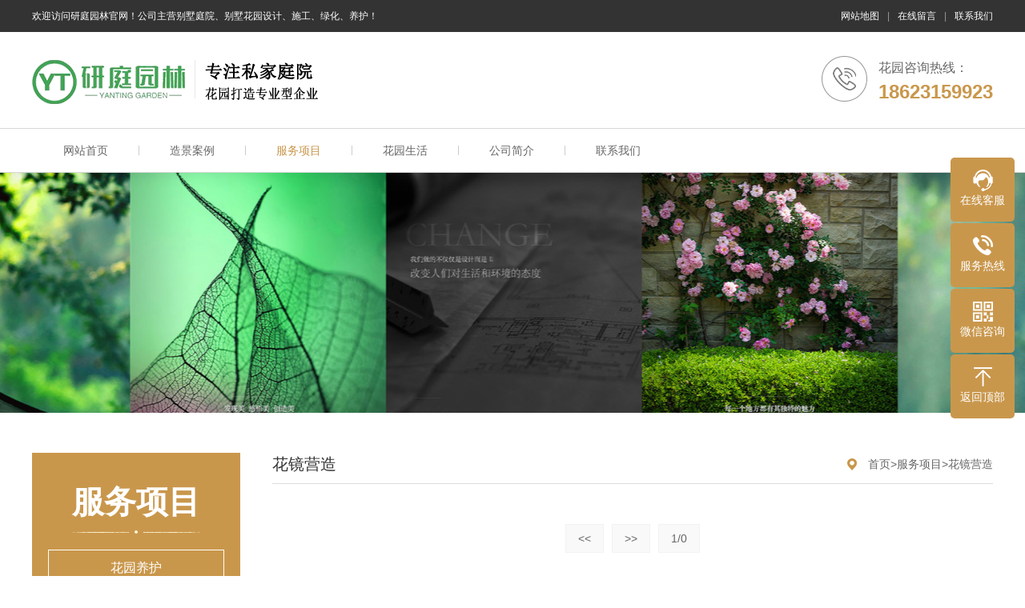

--- FILE ---
content_type: text/html; charset=utf-8
request_url: http://www.cqsong.com/hjyz/
body_size: 3217
content:
<!DOCTYPE html PUBLIC "-//W3C//DTD XHTML 1.0 Transitional//EN" "http://www.w3.org/TR/xhtml1/DTD/xhtml1-transitional.dtd">
<html xmlns="http://www.w3.org/1999/xhtml">
<head>
<meta http-equiv="Content-Type" content="text/html; charset=utf-8" />
<title>花镜营造 - 【重庆研庭园林官网】</title>
<meta name="keywords" content="重庆研庭园林景观工程有限公司">
<meta name="description" content="重庆研庭园林景观工程有限公司">
<meta name="viewport" content="width=1300">
<link href="http://www.cqsong.com/pc/css/aos.css" rel="stylesheet">
<link href="http://www.cqsong.com/pc/css/style.css" rel="stylesheet">
<link href="http://www.cqsong.com/pc/css/common.css" rel="stylesheet">
<script src="http://www.cqsong.com/pc/js/jquery.js"></script>
<script src="http://www.cqsong.com/pc/js/jquery.superslide.2.1.1.js"></script>
<script src="http://www.cqsong.com/pc/js/common.js"></script>
</head>
<body>
<!--顶部开始-->
<div class="header_main">
  <div class="header w1200 clearfix"> <span>欢迎访问研庭园林官网！公司主营别墅庭院、别墅花园设计、施工、绿化、养护！</span>
    <div class="ksdh fr"> <a href="/index.php/map/">网站地图</a><span>|</span> <a href="/index.php/gbook/" title="在线留言">在线留言</a><span>|</span> <a href="/index.php/contact/" title="联系我们">联系我们</a></div>
  </div>
</div>
<!--顶部结束--> 

<!--头部开始-->
<div class="top_main">
  <div class="top w1200 clearfix">
    <div class="logo fl" aos="fade-right"><a href="http://www.cqsong.com/" title="重庆研庭园林景观工程有限公司"><img src="/static/upload/image/20221012/1665585899924851.png" alt="重庆研庭园林景观工程有限公司"></a></div>
    <div class="tel fr" aos="fade-left">
      <div class="tel_img"><img src="http://www.cqsong.com/pc/images/tel.png" alt="研庭园林服务热线"></div>
      <div class="tel_text">
        <p>花园咨询热线：</p>
        <h4>18623159923</h4>
      </div>
    </div>
  </div>
</div>
<!--头部结束--> 

<!--导航开始-->
<div class="nav_main">
  <div id="nav" class="nav w1200">
    <ul class="navlist clearfix">
      <li ><a href="http://www.cqsong.com/" title="网站首页">网站首页</a></li>
      
      <li  ><a href="/index.php/product/" title="造景案例">造景案例</a>
        <div class="subnav">  <a href="/index.php/rshy/" title="日式禅意花园">日式禅意花园</a>  <a href="/index.php/xdjy/" title="现代简约花园">现代简约花园</a>  <a href="/index.php/xzs/" title="新中式花园">新中式花园</a>  </div>
      </li>
      
      <li class="hover" ><a href="/index.php/fwxm/" title="服务项目">服务项目</a>
        <div class="subnav">  <a href="/index.php/hyyh/" title="花园养护">花园养护</a>  <a href="/index.php/hjyz/" title="花镜营造">花镜营造</a>  <a href="/index.php/ytjg/" title="阳台景观">阳台景观</a>  </div>
      </li>
      
      <li  ><a href="/index.php/news/" title="花园生活">花园生活</a>
        <div class="subnav">  <a href="/index.php/company/" title="研庭动态">研庭动态</a>  <a href="/index.php/industry/" title="花园养护">花园养护</a>  <a href="/index.php/wenti/" title="常见问题">常见问题</a>  </div>
      </li>
      
      <li  ><a href="/index.php/about/" title="公司简介">公司简介</a>
        <div class="subnav">  <a href="/index.php/jianjie/" title="公司简介">公司简介</a>  <a href="/index.php/wenhua/" title="企业文化">企业文化</a>  <a href="/index.php/honor/" title="荣誉资质">荣誉资质</a>  </div>
      </li>
      
      <li  ><a href="/index.php/contact/" title="联系我们">联系我们</a>
        <div class="subnav">  </div>
      </li>
      
    </ul>
  </div>
</div>
<!--导航结束--> 

<!--内页大图开始-->
<div class="nybanner" style="background-image: url(/static/upload/image/20221102/1667399943868181.png);"></div>
<!--内页大图结束-->

<div class="wrapper clearfix"> <div class="leftCon fl"> 
  <!--栏目分类开始-->
  <div class="left-tit">服务项目</div>
  <ul class="leftNav">
    
    <li class="item "><a class="aLink" href="/index.php/hyyh/" title="花园养护">花园养护</a> </li>
    
    <li class="item  hover "><a class="aLink" href="/index.php/hjyz/" title="花镜营造">花镜营造</a> </li>
    
    <li class="item "><a class="aLink" href="/index.php/ytjg/" title="阳台景观">阳台景观</a> </li>
    
  </ul>
  <!--栏目分类结束--> 
  
  <!--推荐产品开始-->
  <div class="left-tit left-tit2">案例赏析</div>
  <ul class="leftpro">
    
    <li class="item"><a href="/index.php/xzs/53.html" title="150m² 新中式花园"><img src="/static/upload/image/20221102/1667403811372364.jpg" alt="150m² 新中式花园">
      <h3 >150m² 新中式花园</h3>
      </a></li>
    
    <li class="item"><a href="/index.php/xdjy/52.html" title="55㎡ 简约现代花园"><img src="/static/upload/image/20221102/1667403128611239.jpg" alt="55㎡ 简约现代花园">
      <h3 >55㎡ 简约现代花园</h3>
      </a></li>
    
    <li class="item"><a href="/index.php/rshy/51.html" title="85m² 静雅、和谐的禅意花园"><img src="/static/upload/image/20221102/1667401508442616.jpg" alt="85m² 静雅、和谐的禅意花园">
      <h3 >85m² 静雅、和谐的禅意花园</h3>
      </a></li>
    
    <li class="item"><a href="/index.php/rshy/44.html" title="这样的 30㎡禅意花园，你喜欢吗"><img src="/static/upload/image/20221026/1666795816131790.jpg" alt="这样的 30㎡禅意花园，你喜欢吗">
      <h3 >这样的 30㎡禅意花园，你喜欢吗</h3>
      </a></li>
    
  </ul>
  <!--推荐案例结束--> 
</div>

  <div class="content fr">
    <div class="location">
      <div class="sitepath fr"><s class="icon"></s> <a href="/">首页</a>><a href="/index.php/fwxm/">服务项目</a>><a href="/index.php/hjyz/">花镜营造</a> </div>
      <h3>花镜营造</h3>
    </div>
    <!--产品列表开始-->
    <div id="listbox">
      <ul class="prolist clearfix">
        
      </ul>
      <!--分页样式--> 
      <div class="pglist">
<a href="javascript:;"> << </a>

<a href="javascript:;"> >> </a>
<a class='pagecount'>1/0</a>
</div> </div>
    <!--产品列表结束--> 
  </div>
</div>
<!--页尾开始-->
<div class="footer_main">
  <div class="footer">
    <div class="w1200 clearfix"> 
      <!--友情链接开始-->
      <div class="links"> <span>友情链接：</span>  <a href="http://www.liangdiandesign.com/"  title="软装设计" target="_blank">软装设计</a>  <a href="http://www.qixingcr.com/"  title="注册公司" target="_blank">注册公司</a>  </div>
      <!--友情链接结束--> 
      
      <!--底部导航开始-->
      <ul class="botnav fl">
        <li class="item"><a href="http://www.cqsong.com/">网站首页</a>
          <div class="drop clearfix">  <a href="/index.php/product/" title="造景案例">造景案例</a>  <a href="/index.php/fwxm/" title="服务项目">服务项目</a>  <a href="/index.php/news/" title="花园生活">花园生活</a>  <a href="/index.php/about/" title="公司简介">公司简介</a>  <a href="/index.php/contact/" title="联系我们">联系我们</a>  </div>
        </li>
        <li class="item"><a href="/index.php/product/" title="造景案例">造景案例</a>
          <div class="drop clearfix">  <a href="/index.php/rshy/" title="日式禅意花园">日式禅意花园</a>  <a href="/index.php/xdjy/" title="现代简约花园">现代简约花园</a>  <a href="/index.php/xzs/" title="新中式花园">新中式花园</a>  </div>
        </li>
      </ul>
      <!--底部导航结束--> 
      
      <!--联系方式开始-->
      <div class="botcontcat fl"><a href="" title="">联系我们</a>
        <div class="telMain">
          <p class="zx">24小时服务热线</p>
          <p class="webTel1">18623159923</p>
          <p class="webTel2">17702313696</p>
        </div>
      </div>
      <!--联系方式结束--> 
      <!--在线留言开始-->
      <div class="imsgbox fl">
        <h3 class="tit">在线留言</h3>
        <div class="imassge clearfix">
          <form class="foot_book" action="/index.php/message/"  method="post">
            <div class="item mr10">
              <input class="txt" type="text" name="contacts" placeholder="您的姓名" required/>
            </div>
            <div class="item">
              <input class="txt" type="text" name="mobile" placeholder="您的电话" required/>
            </div>
            <div class="item mj">
              <input class="txt" type="text" name="content" placeholder="请输入留言内容" />
            </div>
            <div class="item">
             <input class="txt" type="text" name="checkcode" required>
              
            </div>
            <img style="height: 40px; margin: 1px 0 0 10px; border-radius: 5px;" src="/core/code.php"  title="看不清楚？点击刷新！" id="imgcode" onclick="this.src='/core/code.php?'+Math.round(Math.random()*10);" />
            <input class="submit" type="submit" name="submit" id="submit" value="立即提交" />
          </form>
        </div>
      </div>
      <!--在线留言结束--> 
      
      <!--二维码开始-->
      <div class="bewm fr"><img class="img" src="/static/upload/image/20221012/1665586934759797.jpg" alt="重庆研庭园林景观工程有限公司"/>
        <p class="scan">扫码二维码<br />
          立即获取设计方案！</p>
      </div>
      <!--二维码结束--> 
    </div>
  </div>
  <!--版权开始-->
  <div class="copyright">
    <div class="w1200 clearfix">
      <p class="fl">　<a href="https://beian.miit.gov.cn/" target="_blank" rel="nofollow">渝ICP备2022006209号</a></p>
      <p class="fr"><a href="http://www.cqsong.com/sitemap.xml" target="_blank">XML地图</a> 技术支持：<a href="http://www.cqsong.com/" target="_blank" title="研庭园林">研庭园林</a></p>
    </div>
  </div>
  <!--版权结束--> 
</div>
<!--页尾结束--> 

<!--浮动客服开始-->
<dl class="toolbar">
  <dd class="qq"><a href="tencent://message/?uin=813004077&Menu=yes"><i></i><span>在线客服</span></a></dd>
  <dd class="tel"><i></i><span>服务热线</span>
    <div class="box">
      <p>服务热线</p>
      <h3>18623159923</h3>
    </div>
  </dd>
  <dd class="code"><i></i><span>微信咨询</span>
    <div class="box"><img src="/static/upload/image/20221012/1665586934759797.jpg" alt="重庆研庭园林景观工程有限公司"/></div>
  </dd>
  <dd class="top" id="top"><i></i><span>返回顶部</span></dd>
</dl>
<!--浮动客服结束--> 
<script src="http://www.cqsong.com/pc/js/aos.js"></script> 
<script src="http://www.cqsong.com/pc/js/app.js"></script> 
<script type="text/javascript">
    AOS.init({
        easing: 'ease-out-back',
        duration: 1000 ,
		easing: "ease"
    });
</script>
</body>
</html>

--- FILE ---
content_type: text/css
request_url: http://www.cqsong.com/pc/css/style.css
body_size: 7391
content:
@charset "UTF-8";
html{min-width: 1200px;}
body{overflow-x: hidden;overflow-y: auto;}
body,p,form,textarea,h1,h2,h3,h4,h5,dl,dd{margin: 0px;}
input,button,ul,ol{margin: 0px; padding: 0px;}
body,input,button,form{font-size: 14px; line-height: 28px; font-family: "microsoft yahei", 'Helvetica Neue', Helvetica, Arial, sans-serif; color: #333;}
h1,h2,h3,h4,h5,h6{font-size: 14px; font-weight: normal;}
ul,ol,li{list-style: none;}
input{background: none; border: 0 none;}
img,iframe{border: 0px;}
em,i{font-style: normal;}
button,input,select,textarea{font-size: 100%;}
table{border-collapse: collapse; border-spacing: 0;}
.red{color: #e74037;}
.fl{float: left;}
.fr{float: right;}
.tac{text-align: center;}
.tar{text-align: right;}
.poa{position: absolute;}
.por{position: relative;}
.hidden{display: none;}
.hide{display: none !important;}
.w1200{width: 1200px; margin: 0 auto;}
.icon{vertical-align: middle;background: url(../images/icon.png) no-repeat;display: inline-block;}
.in_icon{vertical-align: middle;background: url(../images/ind_icon.png) no-repeat;display: inline-block;}
a{color: #333; text-decoration: none;}
a:hover{color: #c69f65; text-decoration: none;}
a:visited{text-decoration: none;}
.ease,.ease *{-webkit-transition: all ease 300ms; -moz-transition: all ease 300ms; -ms-transition: all ease 300ms; -o-transition: all ease 300ms; transition: all ease 300ms;}
.noease,.noease *{-webkit-transition: none; -moz-transition: none; -ms-transition: none; -o-transition: none; transition: none;}
:-moz-placeholder{color: #cccccc;}
::-moz-placeholder{color: #cccccc;}
input:-ms-input-placeholder,textarea:-ms-input-placeholder{color: #cccccc;}
input::-webkit-input-placeholder,textarea::-webkit-input-placeholder{color: #cccccc;}
/*清除浮动*/
.clearfix{*zoom: 1;}
.clearfix:after{visibility: hidden; display: block; font-size: 0; content: " "; clear: both; height: 0;}
/*顶部*/
.header_main{width: 100%; position: relative; z-index: 999; background: #333; height: 40px; line-height: 40px; font-size: 12px; color: #fff;}
.header_main .header{position: relative;}
.header_main .ksdh{color: #fff;}
.header_main .ksdh a{color: #fff;vertical-align: middle;line-height: 40px;float: left;}
.header_main .ksdh a s{display: block; width: 45px; height: 40px;}
.header_main .ksdh a:hover{color: #c9974c;}
.header_main .ksdh span{float: left;display: block; *display: inline; *zoom: 1;padding: 0 10px;color: #999;vertical-align: middle;line-height: 40px;}
/*头部*/
.top_main{position: relative;width: 100%;height: 120px;border-bottom: 1px solid #d7d7d7;background: #fff;overflow: hidden;z-index: 2;}
.top_main .logo{padding-top: 20px;}
.top_main .logo a{display: block;}
.top_main .logo img{display: block;}
.top_main .tel{float: right !important;margin-top: 30px;}
.top_main .tel .tel_img{margin-right: 14px; float: left; width: 57px; height: 57px;}
.top_main .tel .tel_img img{width: 100%; display: block;}
.top_main .tel .tel_text{float: right !important;}
.top_main .tel .tel_text p{font-size: 16px;line-height: 16px;color: #666;padding: 7px 0 10px;}
.top_main .tel .tel_text h4{font-size: 24px;font-weight: bold;color: #c9974c;display: inline-block;line-height: 24px;}
/*导航*/
.nav_main{position: relative;width: 100%;border-bottom:1px solid #d7d7d7;box-shadow: 0 2px 20px rgb(0 0 0 / 10%);z-index: 1;}
.nav_main .nav .navlist{width: 100%;}
.nav_main .nav li{float: left;width: 133px;display: inline-block;text-align: center;position: relative;}
.nav_main .nav li:before{display: inline-block;content: "";position: absolute;background-color: #ccc;top: 50%;margin-top: -6px;left: 0;width: 1px;height: 12px;}
.nav_main .nav li a{display: block;text-align: center;position: relative;color: #666;height: 54px;line-height: 54px;}
.nav_main .nav li:first-child:before{display: none;}
.nav_main .nav li .subnav{background: #fff;border-top: 2px solid #c9974c;box-shadow: 0 13px 42px 11px rgba(0, 0, 0, 0.05);height: auto;left: 0;overflow: hidden;position: absolute;top: 100%;width: 100%;z-index: 199;}
.nav_main .nav .subnav{filter: progid:DXImageTransform.Microsoft.Shadow(color=#4c91c0,direction=120,strength=5);opacity: 0;visibility: hidden;transition: all .6s ease 0s;transform: translate3d(0, 10px, 0);-moz-transform: translate3d(0, 10px, 0);-webkit-transform: translate3d(0, 10px, 0);}
.nav_main .nav li:hover .subnav{opacity: 1;visibility: visible;transform: translate3d(0, 0, 0);-moz-transform: translate3d(0, 0, 0);-webkit-transform: translate3d(0, 0, 0);}
.nav_main .nav li .subnav a{-moz-border-radius: 0;-webkit-border-radius: 0;border-radius: 0;color: #666;display: block;font-size: 13px;font-weight: normal;line-height: 43px;height: 43px;max-width: 100%;border-bottom: 1px solid #eee;background: #fff;}
.nav_main .nav li .subnav a:hover{color: #c9974c;padding-left: 10px;background: #f9f9f9;}
.nav_main .nav li.hover a, .nav_main .nav li:hover a{color: #c9974c;}
.nav_main .nav li.current .subnav a,.nav_main .nav li:hover .subnav a{font-weight: normal; color: #666;}
.nav_main .nav li.hover .subnav a:hover,.nav_main .nav li:hover .subnav a:hover{color: #c9974c;}
/*首页*/
.banner_main{overflow: hidden;position: relative;max-width: 1920px;margin: 0 auto;}
.banner{width: 100%; min-width: 1000px; position: relative; overflow: hidden; z-index: 0; height: 550px;}
.banner .list{max-height: 550px; overflow: hidden;}
.banner li{width: 100%; position: absolute; z-index: 1; overflow: hidden;}
.banner li img{width: 1920px; display: block; position: relative; left: 50%; margin-left: -960px; top: 0;}
.banner li a{width: 100%; display: block;}
.banner .tip{width: 100%; height: 20px; text-align: center; position: absolute; left: 0; bottom: 4%; z-index: 10;}
.banner .tip span{width: 40px;height: 4px;overflow: hidden;margin: 0 10px;display: inline-block;cursor: pointer;vertical-align: top;background: #fff;text-indent: -1000px;transition: all .5s;}
.banner .tip span.cur{background: #c9974c;}
.banner .prev,.banner .next{width: 53px;height: 174px;position: absolute;z-index: 12;top: 50%;margin-top: -87px;cursor: pointer;opacity: 0;}
.banner .prev{left: 5%; background-position: 0 -26px;}
.banner .next{right: 5%; background-position: -60px -26px;}
.banner:hover #btn_prev,.banner:hover #btn_next{opacity: 1;}
/**/
.search{border-bottom: 1px solid #eee;}
.search .hot{padding: 30px 0;height: 40px;line-height: 40px;}
.search .hot .left{color: #333;font-weight: bold;}
.search .hot .left b{color: #c9974c;}
.search .hot .left a{padding: 0 10px;color: #787878;font-weight: 100;}
.search .hot .left a:hover{color: #c9974c;}
.search .hot .right{position: relative;}
.search .hot .right .input{width: 278px;height: 20px;border: 1px solid #eee;border-radius: 20px;line-height: 20px;padding: 9px 0px;border: none;border-right: none;font-size: 12px;color: #999;position: absolute;right: 0px;top: 0px;background: #f5f5f5;padding-left: 20px;outline: none;}
.search .hot .right .btn{width: 23px;height: 38px;border: none;background-position: -246px -79px;z-index: 10;cursor: pointer;position: absolute;right: 15px;top: 0px;outline: none;}
/*底部*/
.footer_main{position:relative;width:100%;}
.footer_main .footer{width:100%;padding-top: 30px;padding-bottom:50px;height:auto;background: #1e2129;}
.footer_main .links{padding-bottom: 30px;margin-bottom: 30px;font-size: 16px;border-bottom: 1px solid #9b9b9b;}
.footer_main .links span{color:#f9f9f9;display:inline-block;}
.footer_main .links a{display:inline-block;color:#f9f9f9;padding-right: 10px;}
.footer_main .links a:hover{color: #c69f65;}
.footer_main .botnav{width:290px;}
.footer_main .botnav li{width: 100px; float: left; display: block; list-style: none; font-size: 16px; line-height: 32px; text-align: left; overflow: hidden; padding-left: 40px;}
.footer_main .botnav li:first-child{padding-left:10px;}
.footer_main .botnav li a{display: block;font-size:16px;line-height:30px;color:#fff;}
.footer_main .botnav li a:hover{color: #c69f65;}
.footer_main .botnav li .drop{padding-top: 10px;}
.footer_main .botnav li .drop a{font-size: 12px;line-height: 24px;}
.footer_main .botnav li:first-child{padding-left: 0;}
.footer_main .botcontcat{width: 230px;color: #fff;}
.footer_main .botcontcat a{color: #fff;display: block;line-height: 30px;font-size: 16px;}
.footer_main .botcontcat a:hover{color: #c69f65;}
.footer_main .botcontcat .zx{padding-left:22px;margin-top:12px;font-size:14px;color:#fff;background:url("../images/tel3.png") no-repeat left center;background-size:16px;}
.footer_main .botcontcat .webTel1{margin-top:20px;font-size:24px;font-weight:bold;color:#fff;font-family: "arial";line-height:20px;}
.footer_main .botcontcat .webTel2{margin-top:12px;font-size:24px;font-weight:bold;color:#fff;font-family: "arial";line-height:20px;}
.footer_main .bewm{padding-top:0px;padding-bottom:12px;display:block;width:160px;height:215px;background: #c9974c;background-size:160px 215px;}
.footer_main .bewm .img{display:block;width:127px;height:127px;padding:0;margin:0 auto;margin-top:20px;}
.footer_main .bewm .scan{margin-top:28px;font-size:14px;color:#fff;line-height:20px;text-align:center;}
.footer_main .imsgbox{width: 440px;}
.footer_main .imsgbox h3{font-size: 16px;color: #fff;display: block;line-height:24px;}
.footer_main .imassge{padding-top: 16px;}
.footer_main .imassge .item{width: 209px;margin-bottom: 10px;position: relative;float: left;border: 1px solid #9b9b9b;border-radius:5px;}
.footer_main .imassge .item .txt{width: 199px;padding-left: 10px;height: 40px;line-height: 40px;color: #989a9e;background: none;outline: none;}
.footer_main .imassge .item .msg-box{position: absolute; left: 0; height: 20px; top: 0px;}
.footer_main .imassge .item .msg-box s{display: inline-block;}
.footer_main .imassge .mr10{margin-right: 18px;}
.footer_main .imassge .mj{width: 438px;}
.footer_main .imassge .mj .txt{width: 430px;}
.footer_main .imassge .submit{width: 100%;height: 50px;line-height: 50px;background: #fff;font-size: 16px;outline: none;cursor: pointer;border-radius:4px;transition: all .5s;}
.footer_main .imassge .submit:hover{background: #c9974c;color: #fff;}
.copyright{position:relative;width:100%;line-height: 50px;background: #16181f;}
.copyright p{color:#fff;}
.copyright a{color:#fff;}
.copyright a:hover{color: #c69f65;}
/***********index css ***********/
.index{width: 100%; overflow: hidden;}
.index .indexTit{text-align: center; width: 100%;height:190px;background:url("../images/titLine.png") no-repeat center center;background-size:60px 189px;}
.index .indexTit .tit{padding-top:60px;display:block;font-size:40px;font-weight:bold;color:#c9974c;line-height:40px;}
.index .indexTit .subtit{font-size: 16px;color: #666;line-height:18px;font-weight: normal;padding-top: 12px;}
/*menu*/
.index .menu{overflow: hidden; padding-bottom: 20px; padding-top: 20px;}
.index .menu ul{text-align: center;}
.index .menu li{line-height: 30px;margin: 0 10px 10px;display: inline-block;}
.index .menu li:first-child{margin-left: 0;}
.index .menu li:last-child{margin-right: 0;}
.index .menu li a{display: block;color: #666;border: 1px solid #c2c2c2;text-align: center;padding: 0 25px;border-radius:15px;}
.index .menu li a:hover{border: 1px solid #c9974c; color: #fff; background: #c9974c;}
.index .more{width: 150px;height: 40px;color: #666;line-height: 40px;margin: 0 auto;display: block;text-align: center;border: 1px solid #ccc;}
.index .more:hover{border: 1px solid #c9974c; background: #c9974c; color: #fff; text-indent: 10px;}
/*产品中心*/
.index .floor_1_main{width: 100%;background: url(../images/proBg.jpg) no-repeat center center;}
.index .floor_1_main .floor_1{padding: 40px 0;}
.index .floor_1 .menu{padding-top:40px;padding-bottom:40px;}
.index .floor_1 .proList .list{width: 100%;}
.index .floor_1 .proList .list .item{float:left;position: relative;width: 285px;margin-right: 20px;margin-bottom: 20px;transition: all .5s;}
.index .floor_1 .proList .list .item:nth-child(4n){margin-right: 0;}
.index .floor_1 .proList .list .item .img{display:block;width: 100%;height: 214px;overflow:hidden;}
.index .floor_1 .proList .list .item .img img{width: 100%;height: 100%;transition: all .5s;}
.index .floor_1 .proList .list .item h3{position: absolute;bottom: 0;width: 100%;color: #fff;font-size: 16px;line-height: 50px;text-indent: 20px;background: url(../images/txtBg.png) repeat center center;}
.index .floor_1 .proList .list .item:hover{box-shadow: 0 2px 10px rgba(0, 0, 0, 0.1);}
.index .floor_1 .proList .list .item:hover .img img{transform: scale(1.1);}
.index .floor_1_main .more{margin-top: 20px;}
/*定制案例*/
.index .floor_2{padding: 40px 0; overflow: hidden;}
.index .icaseM .bigbox{width: 600px;height: 450px;overflow: hidden;position: relative;margin: 0;}
.index .icaseM .bigbox .bd{overflow: hidden;}
.index .icaseM .bigbox .bd .item{position: relative;width: 600px;height: 450px;overflow: hidden;}
.index .icaseM .bigbox .bd .item img{display:block;width:600px;height: 450px;}
.index .icaseM .bigbox .bd .item .txt{position: absolute;left: 0;bottom: 0;width:100%;height:60px;background:url("../images/txtBg.png") repeat center center;z-index:12;opacity: 1;transition: all .5s;}
.index .icaseM .bigbox .bd .item .txt .tit{font-size: 16px;color:#fff;height:60px;line-height:60px;text-indent:20px;}
.index .icaseM .bigbox .bd .item .txtBox{position: absolute;left: 0;bottom: 0;width: 100%;height: 100%;text-align: center;z-index:2;opacity: 0;transition: all .5s;}
.index .icaseM .bigbox .bd .item .txtBox h3{color: #fff;font-size: 18px;padding-top: 68%;opacity: 0;transition: all .5s;}
.index .icaseM .bigbox .item:hover .txt{opacity: 0;}
.index .icaseM .bigbox .item .txtBox span{width: 40px;height: 40px;display: block;background-position: 0 -164px;position: absolute;left: 50%;margin-left: -25px;top: 10%;margin-top: -25px;opacity: 0;transition: all .5s;}
.index .icaseM .bigbox .item:hover .txtBox{opacity: 1;background: url(../images/black50.png) repeat left top;z-index:16;}
.index .icaseM .bigbox .item:hover .txtBox h3{opacity: 1;padding-top: 43%;}
.index .icaseM .bigbox .item:hover .txtBox span{opacity: 1;top: 50%;}
.index .icaseM .bigbox .hd{height: 15px; overflow: hidden; position: absolute; right: 16px; bottom: 20px; z-index: 15;}
.index .icaseM .bigbox .hd ul{overflow: hidden; zoom: 1; float: left;}
.index .icaseM .bigbox .hd li{float: left;margin-right: 6px;width: 10px;height: 10px;font-size: 0;text-indent: -9999px;background: #fff;cursor: pointer;-moz-border-radius: 100%;-webkit-border-radius: 100%;border-radius: 100%;transition: all .5s;}
.index .icaseM .bigbox .hd li.on{background: #c9974c;}
.index .icaseM .smabox{width: 600px;}
.index .icaseM .smabox .item{float: left;margin-right: 0;width: 300px;height: 225px;overflow: hidden;position: relative;margin-bottom: 0px;}
.index .icaseM .smabox .item img{display: block;width: 300px;height: 225px;}
.index .icaseM .smabox .item a{display: block;}
.index .icaseM .smabox .item .txt{position: absolute;left: 0;bottom: 0;width:100%;height:60px;background:url("../images/txtBg.png") repeat center center;z-index:12;opacity: 1;transition: all .5s;}
.index .icaseM .smabox .item .txt .tit{font-size: 16px;color:#fff;height:60px;line-height:60px;text-indent:20px;}
.index .icaseM .smabox .item .txtBox{position: absolute;left: 0;bottom: 0;width: 100%;height: 100%;text-align: center;background: url(../images/txt2Bg.png) repeat-x left bottom;z-index:2;opacity: 0;transition: all .5s;}
.index .icaseM .smabox .item .txtBox .tit1{padding-top: 50px;font-weight:bold;font-size:20px;color:#fff;line-height:20px;transition: all .5s;}
.index .icaseM .smabox .item .txtBox .detail{position:absolute;top: 65%;left:50%;margin-left:-49px;display:block;width:98px;height:34px;font-size:16px;line-height:34px;text-align:center;color:#fff;border:1px solid #fff;transition: all .5s;}
.index .icaseM .smabox .item:hover .txt{opacity: 0;}
.index .icaseM .smabox .item:hover .txtBox{opacity: 1;}
.index .icaseM .smabox .item:hover .txtBox .tit1{padding-top: 80px;}
.index .icaseM .smabox .item:hover .detail{top: 55%;}
.index .floor_2_main .more{margin-top: 30px;}
/*四大优势*/
.index .floor_3_main{width:100%;height:900px;background: url("../images/ysBg.jpg") no-repeat center center;}
.index .floor_3{padding-top:40px;}
.index .floor_3 .indexTit{background:url("../images/titLine1.png") no-repeat center center;}
.index .floor_3 .indexTit .tit{color:#fff;}
.index .floor_3 .indexTit .subtit{color:#fff;}
.index .floor_3 .advantBox{margin-top:70px;min-height:400px;background:url("../images/ysBox.png") no-repeat center center;}
.index .floor_3 .advantList .item{float:left;display:block;width:400px;cursor:pointer;}
.index .floor_3 .advantList .item .img{float:left;display:block;width:80px;height:80px;border: 2px solid #fff;border-radius: 50%;transition: all .5s;}
.index .floor_3 .advantList .item .img img{width: 100%;height: 100%;display: block;}
.index .floor_3 .advantList .item .txt{float:left;width:300px;margin-left: 16px;transition: all .5s;}
.index .floor_3 .advantList .item .txt h3{margin-bottom:20px;font-size: 24px;font-weight:bold;color:#fff;line-height:24px;transition: all .5s;}
.index .floor_3 .advantList .item .txt p{padding-top:20px;width:300px;font-size:14px;line-height:24px;color:#fff;border-top:1px dashed #9a9a9a;transition: all .5s;}
.index .floor_3 .advantList .item:nth-child(2n){margin-bottom:172px;margin-left: 400px;}
.index .floor_3 .advantList .item:hover .img{background: #e7ac55;border-color: #e7ac55;transform:translateY(-6px);}
.index .floor_3 .advantList .item:hover .txt{transform:translateY(-6px);}
.index .floor_3 .advantList .item:hover .txt h3{color:#e7ac55;}
.index .floor_3 .advantList .item:hover .txt p{color:#e7ac55;}
/*关于我们*/
.index .floor_4_main{width: 100%; height:714px;background: url("../images/aboutBg.jpg") no-repeat center center;}
.index .floor_4{padding: 60px 0;}
.index .floor_4 .aTit{height:190px;background: url(../images/titLine.png) no-repeat 14px center;}
.index .floor_4 .aTit .tit{padding-top:60px;display:block;font-size:40px;font-weight:bold;color:#c9974c;line-height:40px;}
.index .floor_4 .aTit .subtit{font-size: 16px;color: #666;line-height:18px;font-weight: normal;padding-top: 12px;}
.index .floor_4 .aboutimg{width: 600px; height: 450px; margin-left:20px;display: block; background: #fff; box-shadow: 0 2px 20px rgba(0, 0, 0, 0.1); padding: 10px;}
.index .floor_4 .aboutimg img{width: 600px; height: 450px; display: block;}
.index .floor_4 .abouttext{width: 560px; display: block;}
.index .floor_4 .abouttext .stit{font-size: 24px; font-weight: bold; padding-top: 36px;color:#333;line-height:26px;}
.index .floor_4 .abouttext h4{color: #999; font-size: 24px; display: block;}
.index .floor_4 .abouttext .desc{padding-top: 40px;color: #666;line-height: 30px;margin-bottom: 46px;text-align: justify;}
.index .floor_4 .abouttext .more{margin: 0;}
/*news*/
.index .floor_5_main{background:#fff;}
.index .floor_5{padding-top:40px;padding-bottom:50px;}
.index .floor_5 .cont{margin-top:40px;margin-bottom:40px;}
.index .newsBox{width: 580px;height: 435px;overflow: hidden;position: relative;}
.index .newsBox .hd{height: 40px; overflow: hidden; position: absolute; right: 20px; bottom: 0px; z-index: 10;}
.index .newsBox .hd ul{overflow: hidden; zoom: 1;}
.index .newsBox .hd li{margin-right: 6px;width: 12px;height: 12px;font-size: 0;text-indent: -9999px;background: #fff;cursor: pointer;-moz-border-radius: 100%;-webkit-border-radius: 100%;border-radius: 100%;display: block;float: left;transition: all .5s;}
.index .newsBox .hd li.on{background: #c9974c;}
.index .newsBox .bd li{zoom: 1;vertical-align: middle;position: relative;width:580px;height: 435px;overflow: hidden;}
.index .newsBox .bd li img{display: block;width: 580px;height: 435px;}
.index .newsBox .bd li .txt{position:absolute;bottom:0px;left:0;z-index: 5;width:100%;height:70px;background:url("../images/txtBg.png") repeat center center;}
.index .newsBox .bd li .txt .tit{display: block;font-size: 18px;line-height:70px;color: #fff;text-indent:20px;}
.index .newsBox .bd li p{padding: 0; color: #666; line-height: 24px; height: 50px; overflow: hidden;}
.index .newsBox .bd li .time{font-size: 16px; padding-right: 30px; padding-top: 28px;}
.index .textlist{width: 572px;}
.textlist .item{position:relative;border-bottom: 1px dashed #d7d7d7;transition: all .5s;}
.textlist .item a{display: block;padding: 19px 0px;}
.textlist .item:first-child a{padding-top:0px;}
.textlist .item h3{color: #333;font-size: 18px;transition: all .5s;}
.textlist .item p{margin-top:6px;font-size: 14px; line-height: 20px; color: #666;}
.textlist .item .time{display: block;width: 70px;height: 73px;border-right: 1px solid #ddd;line-height: 25px;margin-right: 30px;padding-right: 20px;text-align: center;color: #666;}
.textlist .item .time b{color: #666; display: block; font-size: 48px; line-height: 48px;}
.textlist .item:hover{transform: translate3d(0, -2px, 0);}
.textlist .item:hover h3{color: #c9974c;}
/*end news*/
.xunpan{width: 100%; background: url(../images/xunpan.jpg) no-repeat center top; height: 200px; color: #fff;}
.xunpan .zixun{width: 454px; padding-top: 40px; text-align: center;}
.xunpan .zixun .ewm{width: 106px; height: 106px; display: block; padding: 6px; background: #fff;}
.xunpan .zixun .tel{border: 1px solid #7a7c82; width: 300px; height: 50px; line-height: 50px; text-align: center; font-size: 26px; color: #fff; margin-bottom: 20px; font-family: "AvantGardeITVbyBT Book", arial; -moz-border-radius: 30px; -webkit-border-radius: 30px; border-radius: 30px;}
.xunpan .zixun .tel em{position: relative;top: -2px;width: 25px;height: 25px;background-position: -154px -50px;margin-right: 10px;}
.xunpan .zixun .zx{border: 1px solid #c9974c; width: 300px; height: 50px; line-height: 50px; text-align: center; font-size: 20px; color: #fff; -moz-border-radius: 30px; -webkit-border-radius: 30px; border-radius: 30px; background: #c9974c;}
.xunpan .zixun .zx em{width: 22px; height: 20px; display: inline-block; background-position: -190px -50px; margin-left: 10px; vertical-align: middle;}
.xunpan .txt{padding-top: 55px;}
.xunpan .txt h3{font-size: 40px;line-height: 45px;padding-bottom: 25px;}
.xunpan .txt p{font-size: 20px;}
.xunpan .txt p span{color: #c9974c; display: inline-block;}
/*浮动客服*/
.toolbar{position: fixed;top: 50%;right: 1%;margin-top: -163px;z-index: 100;width: 80px;}
.toolbar dd{position: relative;float: left;width: 80px;height: 80px;background: #c9974c;margin-top: 2px;border-radius: 5px;color: #fff;font-size: 14px;line-height: 21px;text-align: center;cursor: pointer;transition: all .5s;}
.toolbar dd:first-child{margin-top: 0;}
.toolbar dd i{width: 100%;height: 30px;display: block;margin-top: 13px;background: url(../images/toolbar.png) no-repeat center 0;}
.toolbar dd.qq i{background-position-y: 0;}
.toolbar dd.tel i{background-position-y: -30px;}
.toolbar dd.code i{background-position-y: -60px;}
.toolbar dd.top i{background-position-y: -90px;}
.toolbar dd span{display: block;color: #fff;}
.toolbar dd.tel .box{position: absolute;top: 0;width: 190px;right: -200px;height: 100%;margin-right: 10px;border-radius: 5px;background: #c9974c;opacity: 0;transition: all .5s;}
.toolbar dd.tel .box p{font-size: 14px;margin: 15px auto 7px;}
.toolbar dd.tel .box h3{font-size: 18px;font-weight: bold;}
.toolbar dd.tel .box:after{display: block;content: " ";border-style: solid dashed dashed dashed;border-color: transparent  transparent transparent #c9974c;border-width: 9px;width: 0;height: 0;position: absolute;top: 50%;margin-top: -9px;right: -18px;margin-left: -12px;}
.toolbar dd.code .box{position: absolute;top: 0;width: 162px;right: -172px;height: 162px;margin-right: 10px;border-radius: 5px;background: #c9974c;opacity: 0;transition: all .5s;}
.toolbar dd.code .box img{width: 140px;height: 140px;padding: 11px;}
.toolbar dd.code .box:after{display: block;content: " ";border-style: solid dashed dashed dashed;border-color: transparent  transparent transparent #c9974c;border-width: 9px;width: 0;height: 0;position: absolute;top: 30px;right: -18px;margin-left: -12px;}
.toolbar dd:hover{background: #333;}
.toolbar dd.tel:hover .box{opacity: 1;right: 80px;}
.toolbar dd.code:hover .box{opacity: 1;right: 80px;}
/****************************** ** 内页 ******************************/
/*prolist*/
.prolist .item{width: 280px;padding-top: 10px;overflow: hidden;float: left;margin: 0 26px 26px 0;position: relative;border: 1px solid #ddd;text-align: center;transition: all .5s;}
.prolist .item a{display: block; width: 100%;}
.prolist .item img{width: 260px;height: 195px;display: block;margin: 0 auto;}
.prolist .item h3{height: 60px;line-height: 60px;padding: 0 12px;font-size: 16px;color: #666;overflow: hidden;transition: all .5s;}
.prolist .item:hover{border-color: #c9974c;}
.prolist .item:hover h3{color: #c9974c;}
/*txtimglist*/
.txtimglist .item{width: 858px;height: 160px;padding: 20px;margin-bottom: 40px;border:1px solid #ddd;transition: all .5s;}
.txtimglist .item a{width: 100%; display: block;}
.txtimglist .item img{width: 213px;height: 160px;display: block;margin-right: 45px;}
.txtimglist .item h3{font-size: 18px;color: #333;padding: 22px 0 15px;transition: all .5s;}
.txtimglist .item .txt{color: #999;line-height: 24px;height: 72px;padding-right: 45px;text-align: justify;overflow: hidden;}
.txtimglist .item .time{width: 100px; padding-top: 28px; line-height: 24px; font-family: arial; font-size: 16px; color: #939aa3;}
.txtimglist .item .time .day{font-size: 34px; line-height: 40px; display: block;}
.txtimglist .item .time s{width: 54px; height: 8px; display: block; margin-top: 20px; background-position: -170px 0;}
.txtimglist .item:hover{border:1px solid #c9974c;}
.txtimglist .item:hover h3{color: #c9974c; text-indent: 10px;}
.txtimglist .searchlist .item img{width: auto; height: 150px;}
/************content************/
/* loaction */
.location{width: 100%; padding-bottom: 10px; margin-bottom: 30px; position: relative; border-bottom:1px solid #ddd;}
.location:after{visibility: hidden; display: block; font-size: 0; content: " "; clear: both; height: 0;}
.location h3{font-size: 20px;}
.location .sitepath{color: #666;white-space: nowrap;}
.location .sitepath s{width: 16px; height: 17px; background-position: -30px 0px; margin: 0 6px;}
.location .sitepath a{color: #666;}
.location .sitepath a:hover{color: #c69f65;}
/* reLink */
.reLink{width: 100%; height: 58px; line-height: 58px; border-top: 2px solid #ddd; border-bottom: 2px solid #ddd;}
.reLink .nextLink,.reLink .prevLink{width: 50%; display: block; text-align: left; color: #666;}
.reLink .nextLink a:hover,.reLink .prevLink a:hover{color: #c9974c;}
.reLink .nextLink a,.reLink .prevLink a{color: #666;}
.reLink .nextLink{text-align: right;}
.nybanner{width: 100%;position: relative;height: 300px;overflow: hidden;background-position: center;background-repeat: no-repeat;background-image: url(../images/nybanner.jpg);}
.wrapper{width: 1200px; margin: 0 auto; padding: 50px 0 60px;}
.wrapper .showvideo{margin: 0 auto;}
.wrapper .left-tit{width: 100%; text-align: center; line-height: 40px; font-size: 40px; font-weight: bold; padding: 15px 0 20px 0; position: relative; margin-bottom: 20px; color: #fff; background: url(../images/lefttitbg.png) no-repeat center bottom;}
.wrapper .left-tit.left-tit2{font-size: 30px; padding-bottom: 19px; *padding-top: 1px;}
.wrapper .leftCon{width: 260px; float: left; padding: 26px 0 15px; background: #c9974c;}
.wrapper .leftCon .leftpro{margin: 0 10px;}
.wrapper .leftCon .leftpro center{color: #fff;}
.wrapper .leftCon .leftpro .item{float: left;width: 115px;margin: 0 auto 10px;}
.wrapper .leftCon .leftpro .item:nth-child(2n){float: right;}
.wrapper .leftCon .leftpro .item a{width:100%; display:block;}
.wrapper .leftCon .leftpro .item a img{width: 100%;height: 86px;display: block;}
.wrapper .leftCon .leftpro .item a h3{color: #fff;font-size: 13px;line-height: 35px;text-align: center;text-overflow: ellipsis;overflow: hidden;white-space: nowrap;}
.wrapper .leftNav{margin: 0 20px;margin-bottom: 20px;}
.wrapper .leftNav li{margin-bottom: 10px;text-align: center;}
.wrapper .leftNav li .aLink{display: block;font-size: 16px;line-height: 43px;color: #fff;border: 1px solid #fff;}
.wrapper .leftNav li:hover .aLink,.wrapper .leftNav li.hover .aLink{background: #fff;}
.wrapper .leftNav li.hover a,.wrapper .leftNav li:hover a{color:#c9974c;}
.wrapper .leftNav .boxlist{display:none;padding: 0 10px;background: #a97e3e;}
.wrapper .leftNav li.item.hover .boxlist{display: block;}
.wrapper .leftNav .boxlist li{margin: 0;}
.wrapper .leftNav .boxlist li:first-child a{border: 0;}
.wrapper .leftNav .boxlist li a{display:block;font-size: 14px;color: #fff;line-height: 35px;border-top: 1px dashed #fff;}
.wrapper .content{width:900px;float: right;}
.wrapper .content .prolist{width: 106%; position: relative;}
.wrapper .content .bgfff{width: 818px; padding: 15px 40px 50px; border: 1px solid #dddddd; background: #fff;}
/******recommend*******/
.recomCon{margin-top: 20px;}
.recomCon .recom-tit{font-size: 22px;line-height: 32px;padding: 20px 0;}
.recomCon .recom-tit .more{float: right;font-size: 16px;width: 120px;height: 30px;color: #666;text-align: center;line-height: 30px;border: 1px solid #ddd;}
.recomCon .recom-tit .more:hover{width:150px;}
.recomCon .recom-tit s{width: 4px;height: 23px;margin-right: 15px;background: #c9974c;display: inline-block;vertical-align: middle;}
.recomCon .txtimglist{width: 100%;}
.recomCon .txtimglist .item{width: 440px;height: auto;padding: 0;padding-bottom: 20px;float: left;margin-right: 20px;margin-bottom: 20px;border: 0;border-bottom: 1px solid #dddddd;}
.recomCon .txtimglist .item:nth-child(2n){margin-right: 0;}
.recomCon .txtimglist .item a{width: 100%;height: 120px;display: block;}
.recomCon .txtimglist .item img{width: 161px;height: 120px;float: left;margin-right: 10px;}
.recomCon .txtimglist .item h3{font-size: 18px;line-height: 32px;height: 32px;position: relative;margin-bottom: 10px;padding: 0;overflow: hidden;}
.recomCon .txtimglist .item .txt{padding: 0;}
.recomCon .txtimglist .item:hover h3{color: #c9974c;text-indent: 0;}
/****singlePage******/
.singlePage img{max-width: 100%; height: auto !important;}
.singlePage .txtcon{color: #666;text-align: justify;}
/*showNews*/
.shareNew{padding-bottom: 20px;}
.showInfo .title{font-size: 22px; color: #333333; text-align: center; padding: 10px 0 16px;}
.showInfo .mark{color: #666; height: 38px; line-height: 38px; overflow: hidden; text-align: center; margin-bottom: 20px; border-top: 1px solid #ddd; border-bottom: 1px solid #ddd;}
.showInfo .mark span{margin: 0 10px; font-size: 12px;}
.showInfo .img{width: 500px; display: block; margin: 10px auto 20px;}
.showInfo .img img{max-width: 100%; display: block; margin: 0 auto;}
.showInfo #pic{text-align: center;}
.showInfo #pic img{display: inline-block;max-width: 800px;padding: 1px;box-shadow: 0 0 20px 0 rgba(0,0,0,.3);}
.showInfo .showContxt{color: #666;padding: 0 2px 30px;line-height: 30px;text-align: justify;}
.showInfo .showContxt .t{position: relative; display: inline-block; *display: inline; *zoom: 1; color: #333; padding: 0 2px 5px; font-size: 16px; margin-bottom: 10px;}
.showInfo .showContxt .t:after{width: 20px; height: 2px; content: "\20"; background: #c21d24; display: block; position: absolute; left: 2px; bottom: -1px;}
.showInfo .showContxt img{max-width: 100%; height: auto !important;}
.showInfo .title2{height: 40px; line-height: 40px; margin-top: 20px; border-bottom: 1px solid #d9d9d9;}
.showInfo .title2 a{float: right; font-size: 12px; font-family: arial;}
.showInfo .title2 .left{height: 38px; line-height: 38px; font-size: 18px; border-bottom: 3px solid #4d485b;}
.msgPage .formData{padding-top: 5px;}
.msgPage .tit{text-align: center; padding: 18px 0 36px;}
.msgPage .tit .p1{font-size: 25px; margin-bottom: 10px;}
.msgPage .tit .p2{color: #666;line-height: 24px;}
.msgPage .tit .p2 span{color: #c9974c;font-weight: bold;}
.formData{padding-bottom: 20px;}
.formData .item{float: left;color: #999;font-weight: normal;width: 420px;height: 43px;line-height: 43px;border: 1px solid #ccc;background: #f3f3f3;margin-right: 56px;margin-bottom: 25px;position: relative;}
.formData .item label{padding-left: 15px;position: absolute;left: 0;top: 0;z-index: 11;text-align: center;display: block;margin: 0;height: 43px;line-height: 43px;font-size: 16px;color: #666;}
.formData .item input{outline: none;line-height: 38px;height: 38px;font-size: 16px;}
.formData .item .txt{width: 350px;height: 43px;line-height: 43px;display: block;background: none;padding-left: 70px;border: 0 none;color: #666;}
.formData .item .red{position: absolute;right: 15px;top: 0;color: #ff0000;z-index: 11;}
.formData .item.mr0{margin-right: 0;}
.formData .msg-box{position: absolute;left: 0;top: 0px;}
.formData .liuyan{width: 918px;height: 260px;border: 1px solid #e4e4e4;float: left;}
.formData .liuyan label{text-align: right;display: block;top: 7px;}
.formData .liuyan textarea{width: 908px;height: 234px;line-height: 35px;padding: 12px 10px;text-indent: 100px;font-size: 16px;font-family: "microsoft yahei";color: #666;border: 0 none;overflow: hidden;background: none;resize: none;display: block;outline: none;}
.formData .bot{width: 100%;}
.formData .sub{width: 232px;line-height: 41px;border: 2px solid #c9974c;margin-right: 2px;text-align: center;background: #c9974c;color: #FFF;cursor: pointer;font-size: 18px;display: block;outline: none;transition: all .5s;}
.formData .sub:hover{background: none;color: #c9974c;}
.formData .yzm .txt{padding-left: 80px;width: 340px;}
.formData .yzm img{position: absolute;right: 0;top: 0;border: 0px;display: block;}
/*↓组图样式↓*/
.HS10, .HS15{overflow:hidden;clear:both;}
.HS10{height:10px;}
.HS15{height:15px;}
.Hidden{display:none;}
.Clearer{display:block;clear:both;font-size:1px;line-height:1px;margin:0;padding:0;}
.FlLeft{float:left;}
.FlRight{float:right;}
/*幻灯片区域背景*/
.MainBg{width: 100%;margin:0 auto;}
/*大图展示区域*/
.OriginalPicBorder{padding: 0;}
#OriginalPic{width: 100%;overflow:hidden;position:relative;font-size:12px;}
#OriginalPic img{display:block;min-width: 100px;max-width: 100%;margin:0 auto;}
/*鼠标手势*/
.CursorL{position:absolute;z-index:999;width:50%;height: 100%;color:#FFF;left: 0;cursor:url(../images/CurL.cur), auto;}
.CursorR{position:absolute;z-index:999;width:50%;height: 100%;color:#FFF;right:0;cursor:url(../images/CurR.cur), auto;}
/*小图预览和滑动*/
.SliderPicBorder{width: 100%;overflow:hidden;}
.ThumbPicBorder {width: 100%;margin:0 auto;background: #eeeeee;overflow: hidden;position: relative;}
.ThumbPicBorder #btnPrev{width:45px;height:113px;cursor:pointer;position: absolute;left: 20px;top: 20px;}
.ThumbPicBorder #btnNext{width:45px;height:113px;cursor:pointer;position: absolute;right: 20px;top: 20px;}
.ThumbPicBorder .pic{width: 755px;overflow: hidden;position: relative;margin: 20px auto;}
#ThumbPic img{border: 3px solid #ddd;cursor:pointer;background-color: #ddd;margin: 0 5px;width: 135px;height: 108px;display:block;transition: all .5s;}
#ThumbPic img.active{border: 3px solid #c9974c;}